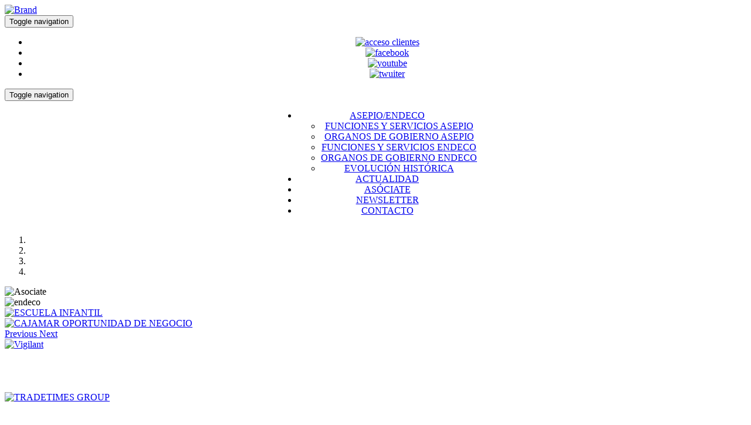

--- FILE ---
content_type: text/html
request_url: http://endeco.org/entrada/informacion-de-interes
body_size: 37251
content:

<!DOCTYPE html PUBLIC "-//W3C//DTD XHTML 1.0 Transitional//EN" "http://www.w3.org/TR/xhtml1/DTD/xhtml1-transitional.dtd">
<html xmlns="http://www.w3.org/1999/xhtml" lang="es" xml:lang="es">


<head>
	<meta http-equiv="Content-Type" content="text/html; charset=iso-8859-1" />
	<META NAME="keywords" CONTENT="Empresas, Asociación, Murcia, Alcantarilla, Servicios a Empresas; Mantenimiento, Conservación">
	<META NAME="description" CONTENT="Asociación de Empresarios y Entidad de Conservación del Polígono Industrial Oeste - Murcia"> 
	<meta name="viewport" content="width=device-width, initial-scale=1">
	<META HTTP-EQUIV="Pragma" CONTENT="no-cache"> 
	<meta http-equiv="X-Frame-Options" content="deny">
	<meta http-equiv="Window-target" content="_top">
	<title id="ttl">Asepio/Endeco</title>
	
	<link rel="icon" type="image/x-icon" href="/img/favicon.ico" />

 	<script type="text/javascript" src="/js/jquery.min.js"></script>
 	<script type="text/javascript" src="/js/bootstrap.min.js"></script>
	<script type="text/javascript" src="/js/modulos.js"></script>
	
	<link rel="stylesheet" type="text/css" media="screen" href="/css/reset.css"/>
 	<link rel="stylesheet" type="text/css" href="/css/bootstrap.min.css"/>
	<link rel="stylesheet" type="text/css" href="/css/general.css"/>

	<noscript>
	  <div id="noscript">
		  <p>Su interprete JavaScript se encuentra deshabilitado</p>
		  <p>Para un correcto funcionamiento de la aplicaci&oacute;n debe habilitar el interprete de JavaScript</p>
	  </div>
	</noscript>
	
</head>
<body>


	  	
	  	<div id="cookie_directive_container" style="display: none">
            <nav class="navbar navbar-cookie navbar-fixed-bottom">
            	<div id="cookie_accept">
                    <a href="#" class="btn btn-default pull-right">Cerrar</a>
                    <p class="text-muted credit">
                    Utilizamos cookies propias y de terceros, si continuas navegando, consideramos que aceptas su uso. Puedes obtener m&aacute;s informaci&oacute;n en nuestra <a href="/contenido/aviso_legal.asp"> Pol&iacute;tica de Cookies. </a>.
     	             </p>
                    <br>
                </div>
            </nav>
		</div>
			

			
			<!-- menu social -->
<nav class="navbar navbar-inverse" role="navigation">
<!--<div class="container">-->
    <div class="navbar-header">
      <a class="navbar-brand" href="../index.asp">
        <img alt="Brand" src="/css/images/asepio_endeco.png" style="width: 240px;">

      </a>
    </div>

    <div class="navbar-header">
      <button type="button" class="navbar-toggle collapsed" data-toggle="collapse" data-target="#bs-example-navbar-collapse-1" aria-expanded="false">
        <span class="sr-only">Toggle navigation</span>
        <span class="icon-bar"></span>
        <span class="icon-bar"></span>
        <span class="icon-bar"></span>
      </button>

    </div>

      <div class="collapse navbar-collapse" id="bs-example-navbar-collapse-1">

          <ul class="nav nav-pills pull-right">
               
                   <li>
                         <a  href="/acceso/" target="_self">
                           <img class="logo_social" alt="acceso clientes" src="/css/images/acceso.png" style="width: 70px;">
                         </a>
                   </li>
               
               <li>
                      <a  href="https://www.facebook.com/asepio.endeco/" target="_blank">
                       <img class="logo_social" alt="facebook" src="/css/images/facebook.png" style="width: 25px;">
                     </a>
               </li>
               <li>
                       <a  href="/index.asp">
                       <img class="logo_social" alt="youtube" src="/css/images/youtube.png" style="width: 25px;">
                     </a>
               </li>

               <li>
                      <a  href="https://twitter.com/AsepioEndeco" target="_blanck">
                       <img class="logo_social" alt="twuiter" src="/css/images/tuiter.png" style="width: 25px;">
                     </a>
               </li>
          </ul>
      
      </div>
<!--</div>-->
</nav>

<!-- end menu social -->









  
<style>

.navbar .navbar-nav {
    display: inline-block;
    float: none;
}

.navbar .navbar-collapse {
    text-align: center;
}
</style>


  <nav class="navbar navbar-default navbar-center">
     <div class="container">

		    <div class="navbar-header">
		        
		        <!--
		        <a class="navbar-left" href="/index.asp">
		        	<img src="/css/images/logo.gif" title="Asepio/Endeco" alt="Asepio/Endeco"/>
		        </a>
		   		 -->
		        
		        <button type="button" class="navbar-toggle collapsed" data-toggle="collapse" data-target="#menu_general" 	aria-expanded="false">
		          <span class="sr-only">Toggle navigation</span>
		          <span class="icon-bar"></span>
		          <span class="icon-bar"></span>
		          <span class="icon-bar"></span>
		        </button>
		    </div>

		    <div class="collapse navbar-collapse" id="menu_general">
		     <ul class="nav navbar-nav">
		<li class="dropdown"><a href="/asepioendeco" target="_self"  data-hover="dropdown" data-toggle="dropdown" role="button" aria-haspopup="true" aria-expanded="true">ASEPIO/ENDECO<span class="caret"></span></a>  <ul class="dropdown-menu"><li class=""><a href="/funciones-y-servicios-asepio" target="_self">FUNCIONES Y SERVICIOS ASEPIO</a></li><li class=""><a href="/organos-de-gobierno-asepio" target="_self">ORGANOS DE GOBIERNO ASEPIO</a></li><li class=""><a href="/funciones-y-servicios-endeco" target="_self">FUNCIONES Y SERVICIOS ENDECO</a></li><li class=""><a href="/organos-de-gobierno-endeco" target="_self">ORGANOS DE GOBIERNO ENDECO</a></li><li class=""><a href="/evolucion-historica" target="_self">EVOLUCIÓN HISTÓRICA</a></li></li></ul><li ><a href="http://asepio.es/actualidad" target="_self"  >ACTUALIDAD</a>  <li ><a href="/contenido/asociate.asp" target="_self"  >ASÓCIATE</a>  <li ><a href="/newsletter" target="_self"  >NEWSLETTER</a>  <li ><a href="/contacto" target="_self"  >CONTACTO</a>  </ul>
		     </div>
 
   </div>
  </nav>


  <!--   
  <nav class="navbar navbar-default">
     <div class="container">

    <div class="navbar-header">
        <a class="navbar-left" href="#"><img src="css/images/logo.gif" alt="Murcia te cuida"/></a>
        <button type="button" class="navbar-toggle collapsed" data-toggle="collapse" data-target="#bs-example-navbar-collapse-1" 	aria-expanded="false">
          <span class="sr-only">Toggle navigation</span>
          <span class="icon-bar"></span>
          <span class="icon-bar"></span>
          <span class="icon-bar"></span>
        </button>
        
    </div>
    <div class="collapse navbar-collapse" id="bs-example-navbar-collapse-1">

        <ul class="nav navbar-nav">
         	<li class="active"><a href="#">Link <span class="sr-only">(current)</span></a>
         	</li>
            <li><a href="#">Link</a>
            </li>
            	<li class="dropdown">
                <a href="#" class="dropdown-toggle" data-toggle="dropdown" role="button" aria-haspopup="true" aria-expanded="false">Dropdown <span class="caret"></span></a>
                <ul class="dropdown-menu">
                  <li><a href="#">Action</a></li>
                  <li><a href="#">Another action</a></li>
                  <li><a href="#">Something else here</a></li>
                  <li role="separator" class="divider"></li>
                  <li><a href="#">Separated link</a></li>
                  <li role="separator" class="divider"></li>
                  <li><a href="#">One more separated link</a></li>
                </ul>
              </li>
        </ul>



     </div>
      
    </div>
  </nav>
  -->


			<div class="container">
			<div class="row">
<!-- carousel -->
<div id="myCarousel" class="carousel slide" data-ride="carousel">
             
    <ol class="carousel-indicators"><li data-target="#myCarousel" data-slide-to=0 class="active"></li><li data-target="#myCarousel" data-slide-to=1></li><li data-target="#myCarousel" data-slide-to=2></li><li data-target="#myCarousel" data-slide-to=3></li></ol>
         
          <!-- Wrapper for slides -->
        <div class="carousel-inner">
        
                  <!-- Wrapper for slides -->
                    <div class="item active">
                      
                      
                          <img src="/aepio_images/2020/01/20201208415.jpg" alt="Asociate">
                      
                    
                    </div>
            
                  <div class="item">
                    
                          <img src="/aepio_images/2019/11/20191127102550.jpg" alt="endeco">
                      
                  </div>
              
                  <div class="item">
                    
                        <a href="https://ceiaepio.es/" target="_blank"> <img src="/aepio_images/2019/12/201912414524.jpg" alt="ESCUELA INFANTIL"></a>

                      
                  </div>
              
                  <div class="item">
                    
                        <a href=": Cajamar Caja Rural - Productos y Servicios Financieros para autónomos y empresas" target="_blank"> <img src="/aepio_images/2026/01/2026112132547.jpg" alt="CAJAMAR OPORTUNIDAD DE NEGOCIO"></a>

                      
                  </div>
              
        </div>

      <!-- Left and right controls -->
      <a class="left carousel-control" href="#myCarousel" data-slide="prev">
        <span class="glyphicon glyphicon-chevron-left"></span>
        <span class="sr-only">Previous</span>
      </a>
      <a class="right carousel-control" href="#myCarousel" data-slide="next">
        <span class="glyphicon glyphicon-chevron-right"></span>
        <span class="sr-only">Next</span>
      </a>
</div>

<!--end carousel --></div>
			<div class="row" >
				<div class="col-md-2" style="padding-left: 0px; padding-right: 0px; ">
					
						<!-- carousel banner 1 -->

<style>

.carousel-fade .carousel-inner .item {
  opacity: 0;
  transition-property: opacity;
}

.carousel-fade .carousel-inner .active {
  opacity: 1;
}

.carousel-fade .carousel-inner .active.left,
.carousel-fade .carousel-inner .active.right {
  left: 0;
  opacity: 0;
  z-index: 1;
}

.carousel-fade .carousel-inner .next.left,
.carousel-fade .carousel-inner .prev.right {
  opacity: 1;
}

.carousel-fade .carousel-control {
  z-index: 2;
} 
@media all and (transform-3d), (-webkit-transform-3d) {
    .carousel-fade .carousel-inner > .item.next,
    .carousel-fade .carousel-inner > .item.active.right {
      opacity: 0;
      -webkit-transform: translate3d(0, 0, 0);
              transform: translate3d(0, 0, 0);
    }
    .carousel-fade .carousel-inner > .item.prev,
    .carousel-fade .carousel-inner > .item.active.left {
      opacity: 0;
      -webkit-transform: translate3d(0, 0, 0);
              transform: translate3d(0, 0, 0);
    }
    .carousel-fade .carousel-inner > .item.next.left,
    .carousel-fade .carousel-inner > .item.prev.right,
    .carousel-fade .carousel-inner > .item.active {
      opacity: 1;
      -webkit-transform: translate3d(0, 0, 0);
              transform: translate3d(0, 0, 0);
    }
} 


/*
.carousel.carousel-fade .item {
  -webkit-transition: opacity 0.5s ease-in-out;
  -moz-transition: opacity 0.5s ease-in-out;
  -ms-transition: opacity 0.5s ease-in-out;
  -o-transition: opacity 0.5s ease-in-out;
  transition: opacity 0.5s ease-in-out;
  opacity:0;
}

.carousel.carousel-fade .active.item {
  opacity:1;
}

.carousel.carousel-fade .active.left,
.carousel.carousel-fade .active.right {
  left: 0;
  z-index: 2;
  opacity: 0;
  filter: alpha(opacity=0);
}

.carousel.carousel-fade .next,
.carousel.carousel-fade .prev {
  left: 0;
  z-index: 1;
}

.carousel.carousel-fade .carousel-control {
  z-index: 3;
}
*/
</style>


<div id="myCarousel1" class="carousel slide carousel-fade" data-ride="carousel">
             
    
         
          <!-- Wrapper for slides -->
        <div class="carousel-inner">
        
                  <!-- Wrapper for slides -->
                    <div class="item active">
                      
                      
                        <a href="http://www.grupovigilant.com/" target="_blank"> <img src="/aepio_images/2018/05/201851112426.jpg" alt="Vigilant"></a>

                      
                    
                    </div>
            
                  <!-- Wrapper for slides -->
                    <div class="item">
                      
                      
                        <a href="https://tradetimes.news" target="_blank"> <img src="/aepio_images/2025/09/202592513739.jpg" alt="TRADETIMES GROUP"></a>

                      
                    
                    </div>
              
                  <!-- Wrapper for slides -->
                    <div class="item">
                      
                      
                          <img src="/aepio_images/2025/10/2025109115649.jpg" alt="LOTERINA SORTEO NAVIDAD 2025">
                      
                    
                    </div>
              
                  <!-- Wrapper for slides -->
                    <div class="item">
                      
                      
                        <a href=": Cajamar Caja Rural - Productos y Servicios Financieros para aut&#65533;nomos y empresas" target="_blank"> <img src="/aepio_images/2026/01/2026112133223.jpg" alt="CAJAMAR OPORTUNIDAD DE NEGOCIO"></a>

                      
                    
                    </div>
              
      </div>

</div>

<!--end carousel -->

<!-- carousel banner 2 -->
<div id="myCarousel2" class="carousel slide carousel-fade" data-ride="carousel">
             
    
         
          <!-- Wrapper for slides -->
        <div class="carousel-inner">
        
              
                  <div class="item">
        
                      
                        <a href="http://www.grupovigilant.com/" target="_blank">
                          <img src="/aepio_images/2018/05/201851112426.jpg" alt="Vigilant">
                        </a>

                                              
                    
                    </div>
              
               
                    <!-- Wrapper for slides -->
                  <div class="item active">
        
                      
                        <a href="https://tradetimes.news" target="_blank">
                          <img src="/aepio_images/2025/09/202592513739.jpg" alt="TRADETIMES GROUP">
                        </a>

                                              
                    
                    </div>
              
                
              
                  <div class="item">
        
                      
                          <img src="/aepio_images/2025/10/2025109115649.jpg" alt="LOTERINA SORTEO NAVIDAD 2025">
                                              
                    
                    </div>
              
              
              
                  <div class="item">
        
                      
                        <a href=": Cajamar Caja Rural - Productos y Servicios Financieros para aut&#65533;nomos y empresas" target="_blank">
                          <img src="/aepio_images/2026/01/2026112133223.jpg" alt="CAJAMAR OPORTUNIDAD DE NEGOCIO">
                        </a>

                                              
                    
                    </div>
              
              
      </div>

</div>

<!--end carousel -->

<!-- carousel banner 3 -->
<div id="myCarousel3" class="carousel slide carousel-fade" data-ride="carousel">
             
    
         
          <!-- Wrapper for slides -->
        <div class="carousel-inner">
        
              
                  <div class="item">
        
                      
                        <a href="http://www.grupovigilant.com/" target="_blank">
                          <img src="/aepio_images/2018/05/201851112426.jpg" alt="Vigilant">
                        </a>

                                              
                    
                    </div>
              
              
              
                  <div class="item">
        
                      
                        <a href="https://tradetimes.news" target="_blank">
                          <img src="/aepio_images/2025/09/202592513739.jpg" alt="TRADETIMES GROUP">
                        </a>

                                              
                    
                    </div>
              
               
                    <!-- Wrapper for slides -->
                  <div class="item active">
        
                      
                          <img src="/aepio_images/2025/10/2025109115649.jpg" alt="LOTERINA SORTEO NAVIDAD 2025">
                                              
                    
                    </div>
              
                
              
                  <div class="item">
        
                      
                        <a href=": Cajamar Caja Rural - Productos y Servicios Financieros para aut&#65533;nomos y empresas" target="_blank">
                          <img src="/aepio_images/2026/01/2026112133223.jpg" alt="CAJAMAR OPORTUNIDAD DE NEGOCIO">
                        </a>

                                              
                    
                    </div>
              
              
      </div>

</div>

<!--end carousel -->



<!-- carousel banner 4 -->
<div id="myCarousel4" class="carousel slide carousel-fade" data-ride="carousel">
             
    
         
          <!-- Wrapper for slides -->
        <div class="carousel-inner">
        
              
                  <div class="item">
        
                      
                        <a href="http://www.grupovigilant.com/" target="_blank">
                          <img src="/aepio_images/2018/05/201851112426.jpg" alt="Vigilant">
                        </a>

                                              
                    
                    </div>
              
              
              
                  <div class="item">
        
                      
                        <a href="https://tradetimes.news" target="_blank">
                          <img src="/aepio_images/2025/09/202592513739.jpg" alt="TRADETIMES GROUP">
                        </a>

                                              
                    
                    </div>
              
              
              
                  <div class="item">
        
                      
                          <img src="/aepio_images/2025/10/2025109115649.jpg" alt="LOTERINA SORTEO NAVIDAD 2025">
                                              
                    
                    </div>
              
               
                    <!-- Wrapper for slides -->
                  <div class="item active">
        
                      
                        <a href=": Cajamar Caja Rural - Productos y Servicios Financieros para aut&#65533;nomos y empresas" target="_blank">
                          <img src="/aepio_images/2026/01/2026112133223.jpg" alt="CAJAMAR OPORTUNIDAD DE NEGOCIO">
                        </a>

                                              
                    
                    </div>
              
                
      </div>

</div>

<!--end carousel -->



					
				</div>
				<div class="col-md-8" style="padding-right:2%;">
					<div id="contenido">
				
		<div id="noticiaprincipal"><div id="detentrada"><div id="detalle"><p class="titular">21/07/2021 - Informaci&#243;n de inter&#233;s</p><div class="minidet"></div><div class="maxidet"><div class="textbloc"><p style="text-align: justify;">
	<span style="font-family: Arial, Helvetica, sans-serif; font-size: small;">Todos los hombres jubilados entre junio de 2016 y febrero de 2021, tienen derecho a un incremento de la pensi&oacute;n dependiendo del n&uacute;mero de hijos con el siguiente tanto por ciento:</span></p>
<ul dir="ltr">
	<li style="font-family: Arial, Helvetica, sans-serif; font-size: small; text-align: justify;">
		2 hijos 5 % de incremento de la pensi&oacute;n.</li>
	<li style="font-family: Arial, Helvetica, sans-serif; font-size: small; text-align: justify;">
		3 hijos 10 % de incremento de la pensi&oacute;n</li>
	<li style="font-family: Arial, Helvetica, sans-serif; font-size: small; text-align: justify;">
		4 o m&aacute;s hijos 15 % de incremento de la pensi&oacute;n.</li>
</ul>
<div dir="auto" style="font-family: Arial, Helvetica, sans-serif; font-size: small; text-align: justify;">
	Este incremento es el mismo que ya cobraban las mujeres jubiladas por ley desde 2016. Ahora por el principio de igualdad entre hombres y mujeres por una directiva de la uni&oacute;n europea y por sentencia de Tribunal Superior de Justicia de Murcia se ha condenado a la seguridad social a pagar a los hombres.</div>
<div dir="auto" style="font-family: Arial, Helvetica, sans-serif; font-size: small; text-align: justify;">
	&nbsp;</div>
<div dir="auto" style="font-family: Arial, Helvetica, sans-serif; font-size: small;">
	M&aacute;s informaci&oacute;n: Bartolom&eacute; MAYOL abogado, n&uacute;mero de m&oacute;vil 676130134 y correo electr&oacute;nico&nbsp;<a href="mailto:bartolomemayolmayol@gmail.com" style="color: rgb(17, 85, 204);" target="_blank">bartolomemayolmayol@gmail.com</a>&nbsp;. Lleva m&aacute;s de 100 demandas de la materia y algunas sentencias ya estimadas a favor y ninguna desestimada en contra. Cada d&iacute;a que pasa 1000 hombres pierden su derecho a reclamar por la prescripci&oacute;n de los 5 a&ntilde;os para reclamar a la seguridad social.&nbsp;</div>
</div></div></div><p class="centrado"><br/><a href="" class="btnacceso">Anterior</a><p></div></div><div class="limpia"></div>
		<script type="text/javascript">
			$("#ttl").html($("#ttl").html() + " | Informaci&#243;n de inter&#233;s" );
		</script>

		
				
			</div>
		</div>
		
				<div class="col-md-2" style="padding-left: 0px; padding-right: 0px; ">
					<!-- carousel banner 1 -->

<style>

.carousel-fade .carousel-inner .item {
  opacity: 0;
  transition-property: opacity;
}

.carousel-fade .carousel-inner .active {
  opacity: 1;
}

.carousel-fade .carousel-inner .active.left,
.carousel-fade .carousel-inner .active.right {
  left: 0;
  opacity: 0;
  z-index: 1;
}

.carousel-fade .carousel-inner .next.left,
.carousel-fade .carousel-inner .prev.right {
  opacity: 1;
}

.carousel-fade .carousel-control {
  z-index: 2;
} 
@media all and (transform-3d), (-webkit-transform-3d) {
    .carousel-fade .carousel-inner > .item.next,
    .carousel-fade .carousel-inner > .item.active.right {
      opacity: 0;
      -webkit-transform: translate3d(0, 0, 0);
              transform: translate3d(0, 0, 0);
    }
    .carousel-fade .carousel-inner > .item.prev,
    .carousel-fade .carousel-inner > .item.active.left {
      opacity: 0;
      -webkit-transform: translate3d(0, 0, 0);
              transform: translate3d(0, 0, 0);
    }
    .carousel-fade .carousel-inner > .item.next.left,
    .carousel-fade .carousel-inner > .item.prev.right,
    .carousel-fade .carousel-inner > .item.active {
      opacity: 1;
      -webkit-transform: translate3d(0, 0, 0);
              transform: translate3d(0, 0, 0);
    }
} 


/*
.carousel.carousel-fade .item {
  -webkit-transition: opacity 0.5s ease-in-out;
  -moz-transition: opacity 0.5s ease-in-out;
  -ms-transition: opacity 0.5s ease-in-out;
  -o-transition: opacity 0.5s ease-in-out;
  transition: opacity 0.5s ease-in-out;
  opacity:0;
}

.carousel.carousel-fade .active.item {
  opacity:1;
}

.carousel.carousel-fade .active.left,
.carousel.carousel-fade .active.right {
  left: 0;
  z-index: 2;
  opacity: 0;
  filter: alpha(opacity=0);
}

.carousel.carousel-fade .next,
.carousel.carousel-fade .prev {
  left: 0;
  z-index: 1;
}

.carousel.carousel-fade .carousel-control {
  z-index: 3;
}
*/
</style>



<!-- carousel banner 4 -->
<div id="myCarousel4" class="carousel slide carousel-fade" data-ride="carousel">
             
    
         
          <!-- Wrapper for slides -->
        <div class="carousel-inner">
		
        
              
                  <div class="item">
        
                      
                        <a href="http://www.grupovigilant.com/" target="_blank">
                          <img src="/aepio_images/2018/05/201851112426.jpg" alt="Vigilant">
                        </a>

                                              
                    
                    </div>
              
              
              
                  <div class="item">
        
                      
                        <a href="https://tradetimes.news" target="_blank">
                          <img src="/aepio_images/2025/09/202592513739.jpg" alt="TRADETIMES GROUP">
                        </a>

                                              
                    
                    </div>
              
              
              
                  <div class="item">
        
                      
                          <img src="/aepio_images/2025/10/2025109115649.jpg" alt="LOTERINA SORTEO NAVIDAD 2025">
                                              
                    
                    </div>
              
               
                    <!-- Wrapper for slides -->
                  <div class="item active">
        
                      
                        <a href=": Cajamar Caja Rural - Productos y Servicios Financieros para aut&#65533;nomos y empresas" target="_blank">
                          <img src="/aepio_images/2026/01/2026112133223.jpg" alt="CAJAMAR OPORTUNIDAD DE NEGOCIO">
                        </a>

                                              
                    
                    </div>
              
                
<!--<script>
function abrirPopup() {
  window.open("https://etotrust.com", "_blank", "width=900,height=600");
}
</script>-->
<img src="/proyectfiles/images/somos-e-trade-desk-vertical-ESP.png" alt="e-trade ID" style="width:100%;" >
</div>

</div>

<!--end carousel -->








<!-- carousel banner 3 -->
<div id="myCarousel3" class="carousel slide carousel-fade" data-ride="carousel">
             
    
         
          <!-- Wrapper for slides -->
        <div class="carousel-inner">
        
              
                  <div class="item">
        
                      
                        <a href="http://www.grupovigilant.com/" target="_blank">
                          <img src="/aepio_images/2018/05/201851112426.jpg" alt="Vigilant">
                        </a>

                                              
                    
                    </div>
              
              
              
                  <div class="item">
        
                      
                        <a href="https://tradetimes.news" target="_blank">
                          <img src="/aepio_images/2025/09/202592513739.jpg" alt="TRADETIMES GROUP">
                        </a>

                                              
                    
                    </div>
              
               
                    <!-- Wrapper for slides -->
                  <div class="item active">
        
                      
                          <img src="/aepio_images/2025/10/2025109115649.jpg" alt="LOTERINA SORTEO NAVIDAD 2025">
                                              
                    
                    </div>
              
                
              
                  <div class="item">
        
                      
                        <a href=": Cajamar Caja Rural - Productos y Servicios Financieros para aut&#65533;nomos y empresas" target="_blank">
                          <img src="/aepio_images/2026/01/2026112133223.jpg" alt="CAJAMAR OPORTUNIDAD DE NEGOCIO">
                        </a>

                                              
                    
                    </div>
              
              
      </div>

</div>

<!--end carousel -->

<!-- carousel banner 2 -->
<div id="myCarousel2" class="carousel slide carousel-fade" data-ride="carousel">
             
    
         
          <!-- Wrapper for slides -->
        <div class="carousel-inner">
        
              
                  <div class="item">
        
                      
                        <a href="http://www.grupovigilant.com/" target="_blank">
                          <img src="/aepio_images/2018/05/201851112426.jpg" alt="Vigilant">
                        </a>

                                              
                    
                    </div>
              
               
                    <!-- Wrapper for slides -->
                  <div class="item active">
        
                      
                        <a href="https://tradetimes.news" target="_blank">
                          <img src="/aepio_images/2025/09/202592513739.jpg" alt="TRADETIMES GROUP">
                        </a>

                                              
                    
                    </div>
              
                
              
                  <div class="item">
        
                      
                          <img src="/aepio_images/2025/10/2025109115649.jpg" alt="LOTERINA SORTEO NAVIDAD 2025">
                                              
                    
                    </div>
              
              
              
                  <div class="item">
        
                      
                        <a href=": Cajamar Caja Rural - Productos y Servicios Financieros para aut&#65533;nomos y empresas" target="_blank">
                          <img src="/aepio_images/2026/01/2026112133223.jpg" alt="CAJAMAR OPORTUNIDAD DE NEGOCIO">
                        </a>

                                              
                    
                    </div>
              
              
      </div>

</div>

<!--end carousel -->





<div id="myCarousel1" class="carousel slide carousel-fade" data-ride="carousel">
      
            <!-- Wrapper for slides -->
        <div class="carousel-inner">
        
                  <!-- Wrapper for slides -->
                    <div class="item active">
                      
                      
                        <a href="http://www.grupovigilant.com/" target="_blank"> <img src="/aepio_images/2018/05/201851112426.jpg" alt="Vigilant"></a>

                      
                    
                    </div>
            
                  <!-- Wrapper for slides -->
                    <div class="item">
                      
                      
                        <a href="https://tradetimes.news" target="_blank"> <img src="/aepio_images/2025/09/202592513739.jpg" alt="TRADETIMES GROUP"></a>

                      
                    
                    </div>
              
                  <!-- Wrapper for slides -->
                    <div class="item">
                      
                      
                          <img src="/aepio_images/2025/10/2025109115649.jpg" alt="LOTERINA SORTEO NAVIDAD 2025">
                      
                    
                    </div>
              
                  <!-- Wrapper for slides -->
                    <div class="item">
                      
                      
                        <a href=": Cajamar Caja Rural - Productos y Servicios Financieros para aut&#65533;nomos y empresas" target="_blank"> <img src="/aepio_images/2026/01/2026112133223.jpg" alt="CAJAMAR OPORTUNIDAD DE NEGOCIO"></a>

                      
                    
                    </div>
              
    </div>

</div>

<!--end carousel -->
				</div>
		
		
	</div> 
</div>

	<div style="background-color: #3399C7;" class="text-center">
		
			


<style>
.miniatura {
    height:140px; 
    padding: 20px; 
    margin-right: 55px;
    margin-left: 55px;
    transition: transform .3s; /* Animation */
    /*width: 200px;*/
    /*height: 140px;*/
    /*margin: 0 auto;*/
}

.miniatura:hover {
    transform: scale(1.2); /* (150% - Note: if the is too large, it will go outside of the viewport) */
}
</style>

            <p style="text-align: center;">
   
               
                    <a href="/formacion">
                        <img class="miniatura" src="/img/aulas_asociados.png">
                    </a>
                    <!--                  
                    <a href="/empresas">
                        <img class="miniatura" src="/img/nuestras_empresas.png">
                    </a>
					-->
                                                 
                    <a href="/actualidad">
                        <img class="miniatura" src="/img/noticias.png">
                    </a>
                                                          
                    <a href="https://ceiaepio.es/">
                        <img class="miniatura" src="/img/escuela_infantil.png">
                    </a>
                         
                 
                    <a href="/bolsaempleousuario/inicio.asp">
                        <img class="miniatura" src="/img/portal_empleo.png">
                    </a>
                       
            </p>
			
	</div>

	
	<div id="colaboradores">
		<div id="contenidocolaboradores"><STRONG><div class="row" style="color:gray;">
	<div class="col-lg-1">
		&nbsp;</div>
	<div class="col-lg-1">
		<a href="http://www.murcia.es" target="_blank"><img alt="Ayto de Murcia" src="/proyectfiles/images/aytomurcia(1).gif" style=" height: 65px;" /> </a></div>
	<div class="col-lg-1">
		<a href="http://www.murciaemplea.es" target="_blank"><img alt="" src="/proyectfiles/images/murcia_emplea.png" style="height: 65px;" /> </a></div>
	<div class="col-lg-1">
		<a href="http://www.alcantarilla.es/" target="_blank"><img alt="Ayto de Alcantarilla" src="/proyectfiles/images/Aytoalcantarilla(1).gif" style="height: 65px;" /> </a></div>
	<div class="col-lg-1">
		<a href="http://www.institutofomentomurcia.es/" target="_blank"><img alt="" src="/proyectfiles/images/layout_set_logo.png" style="height: 65px;" /> </a></div>
	<div class="col-lg-1">
		<a href="http://tradepoint.org/?lang=es" target="_blank"><img alt="" src="/proyectfiles/images/wtpf.jpg" style="width: 90px; height: 65px;" /></a></div>
	<div class="col-lg-1">
		<a href="http://oicex.org/" target="_blank"><img alt="" src="/proyectfiles/images/OICEX.jpg" style="width: 109px; height: 65px;" /></a></div>
	<div class="col-lg-1 small">
		<strong>CONTACTO ASEPIO</strong><br />
		T 968 89 80 34<br />
		F 968 89 82 42<br />
		E-Mail asepio@asepio.es</div>
	<div class="col-lg-1 small">
		<strong>CONTACTO ENDECO</strong><br />
		T 968 89 83 70<br />
		F 968 89 84 98<br />
		E-Mail endeco@endeco.org</div>
	<div class="col-lg-2 small">
		<strong>LOCALIZACI&Oacute;N ASEPIO/ENDECO </strong><br />
		Poligono Industrial Oeste<br />
		Avda. Descubrimiento. Parc. 15, Edif. C.R.I.E<br />
		30820 Alcantarilla (Murcia)</div>
</div>
<p>
	&nbsp;</p>
</STRONG></div>
	</div>

	<div id="pie">
		<div class="container">
			<div class="row"></div>
			<div class="row small"><p>
	<a href="https://tradetimes.news"><img alt="" src="/proyectfiles/images/LOGO%20TRADE%20TIMES%20(002).jpg" style="width: 350px; height: 22px;" /></a></p>
</div>
			
			
			<div class="row text-center small">
				<p>
					<a href="/contenido/aviso_legal.asp">Aviso Legal </a>
					<a href="/contenido/aviso_legal.asp"> Politica de privacidad</a> / Copyright@2018. Todos los derechos reservados.
				</p>
			</div>
		</div>
	</div>



<!-- Global site tag (gtag.js) - Google Analytics -->

<script async src="https://www.googletagmanager.com/gtag/js?id=UA-99376405-1"></script>

<script>

  window.dataLayer = window.dataLayer || [];

  function gtag(){dataLayer.push(arguments);}

  gtag('js', new Date());

 

  gtag('config', 'UA-99376405-1');

</script>


</body>
</html>

